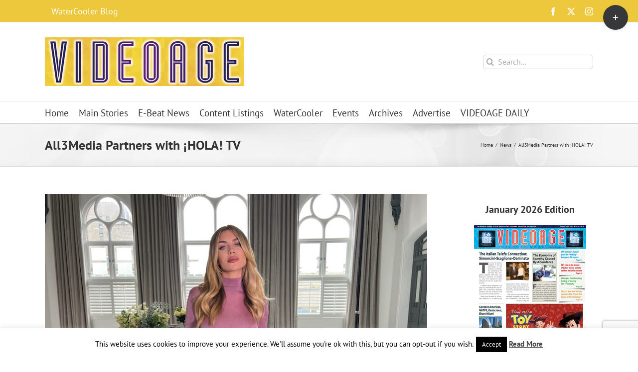

--- FILE ---
content_type: text/html; charset=utf-8
request_url: https://www.google.com/recaptcha/api2/anchor?ar=1&k=6LeHCkgsAAAAAOixVpPZhBzg0C8-MGBV-r2uPPGs&co=aHR0cHM6Ly93d3cudmlkZW9hZ2VpbnRlcm5hdGlvbmFsLm5ldDo0NDM.&hl=en&v=PoyoqOPhxBO7pBk68S4YbpHZ&size=invisible&anchor-ms=20000&execute-ms=30000&cb=tcn9yg6dmn1o
body_size: 48801
content:
<!DOCTYPE HTML><html dir="ltr" lang="en"><head><meta http-equiv="Content-Type" content="text/html; charset=UTF-8">
<meta http-equiv="X-UA-Compatible" content="IE=edge">
<title>reCAPTCHA</title>
<style type="text/css">
/* cyrillic-ext */
@font-face {
  font-family: 'Roboto';
  font-style: normal;
  font-weight: 400;
  font-stretch: 100%;
  src: url(//fonts.gstatic.com/s/roboto/v48/KFO7CnqEu92Fr1ME7kSn66aGLdTylUAMa3GUBHMdazTgWw.woff2) format('woff2');
  unicode-range: U+0460-052F, U+1C80-1C8A, U+20B4, U+2DE0-2DFF, U+A640-A69F, U+FE2E-FE2F;
}
/* cyrillic */
@font-face {
  font-family: 'Roboto';
  font-style: normal;
  font-weight: 400;
  font-stretch: 100%;
  src: url(//fonts.gstatic.com/s/roboto/v48/KFO7CnqEu92Fr1ME7kSn66aGLdTylUAMa3iUBHMdazTgWw.woff2) format('woff2');
  unicode-range: U+0301, U+0400-045F, U+0490-0491, U+04B0-04B1, U+2116;
}
/* greek-ext */
@font-face {
  font-family: 'Roboto';
  font-style: normal;
  font-weight: 400;
  font-stretch: 100%;
  src: url(//fonts.gstatic.com/s/roboto/v48/KFO7CnqEu92Fr1ME7kSn66aGLdTylUAMa3CUBHMdazTgWw.woff2) format('woff2');
  unicode-range: U+1F00-1FFF;
}
/* greek */
@font-face {
  font-family: 'Roboto';
  font-style: normal;
  font-weight: 400;
  font-stretch: 100%;
  src: url(//fonts.gstatic.com/s/roboto/v48/KFO7CnqEu92Fr1ME7kSn66aGLdTylUAMa3-UBHMdazTgWw.woff2) format('woff2');
  unicode-range: U+0370-0377, U+037A-037F, U+0384-038A, U+038C, U+038E-03A1, U+03A3-03FF;
}
/* math */
@font-face {
  font-family: 'Roboto';
  font-style: normal;
  font-weight: 400;
  font-stretch: 100%;
  src: url(//fonts.gstatic.com/s/roboto/v48/KFO7CnqEu92Fr1ME7kSn66aGLdTylUAMawCUBHMdazTgWw.woff2) format('woff2');
  unicode-range: U+0302-0303, U+0305, U+0307-0308, U+0310, U+0312, U+0315, U+031A, U+0326-0327, U+032C, U+032F-0330, U+0332-0333, U+0338, U+033A, U+0346, U+034D, U+0391-03A1, U+03A3-03A9, U+03B1-03C9, U+03D1, U+03D5-03D6, U+03F0-03F1, U+03F4-03F5, U+2016-2017, U+2034-2038, U+203C, U+2040, U+2043, U+2047, U+2050, U+2057, U+205F, U+2070-2071, U+2074-208E, U+2090-209C, U+20D0-20DC, U+20E1, U+20E5-20EF, U+2100-2112, U+2114-2115, U+2117-2121, U+2123-214F, U+2190, U+2192, U+2194-21AE, U+21B0-21E5, U+21F1-21F2, U+21F4-2211, U+2213-2214, U+2216-22FF, U+2308-230B, U+2310, U+2319, U+231C-2321, U+2336-237A, U+237C, U+2395, U+239B-23B7, U+23D0, U+23DC-23E1, U+2474-2475, U+25AF, U+25B3, U+25B7, U+25BD, U+25C1, U+25CA, U+25CC, U+25FB, U+266D-266F, U+27C0-27FF, U+2900-2AFF, U+2B0E-2B11, U+2B30-2B4C, U+2BFE, U+3030, U+FF5B, U+FF5D, U+1D400-1D7FF, U+1EE00-1EEFF;
}
/* symbols */
@font-face {
  font-family: 'Roboto';
  font-style: normal;
  font-weight: 400;
  font-stretch: 100%;
  src: url(//fonts.gstatic.com/s/roboto/v48/KFO7CnqEu92Fr1ME7kSn66aGLdTylUAMaxKUBHMdazTgWw.woff2) format('woff2');
  unicode-range: U+0001-000C, U+000E-001F, U+007F-009F, U+20DD-20E0, U+20E2-20E4, U+2150-218F, U+2190, U+2192, U+2194-2199, U+21AF, U+21E6-21F0, U+21F3, U+2218-2219, U+2299, U+22C4-22C6, U+2300-243F, U+2440-244A, U+2460-24FF, U+25A0-27BF, U+2800-28FF, U+2921-2922, U+2981, U+29BF, U+29EB, U+2B00-2BFF, U+4DC0-4DFF, U+FFF9-FFFB, U+10140-1018E, U+10190-1019C, U+101A0, U+101D0-101FD, U+102E0-102FB, U+10E60-10E7E, U+1D2C0-1D2D3, U+1D2E0-1D37F, U+1F000-1F0FF, U+1F100-1F1AD, U+1F1E6-1F1FF, U+1F30D-1F30F, U+1F315, U+1F31C, U+1F31E, U+1F320-1F32C, U+1F336, U+1F378, U+1F37D, U+1F382, U+1F393-1F39F, U+1F3A7-1F3A8, U+1F3AC-1F3AF, U+1F3C2, U+1F3C4-1F3C6, U+1F3CA-1F3CE, U+1F3D4-1F3E0, U+1F3ED, U+1F3F1-1F3F3, U+1F3F5-1F3F7, U+1F408, U+1F415, U+1F41F, U+1F426, U+1F43F, U+1F441-1F442, U+1F444, U+1F446-1F449, U+1F44C-1F44E, U+1F453, U+1F46A, U+1F47D, U+1F4A3, U+1F4B0, U+1F4B3, U+1F4B9, U+1F4BB, U+1F4BF, U+1F4C8-1F4CB, U+1F4D6, U+1F4DA, U+1F4DF, U+1F4E3-1F4E6, U+1F4EA-1F4ED, U+1F4F7, U+1F4F9-1F4FB, U+1F4FD-1F4FE, U+1F503, U+1F507-1F50B, U+1F50D, U+1F512-1F513, U+1F53E-1F54A, U+1F54F-1F5FA, U+1F610, U+1F650-1F67F, U+1F687, U+1F68D, U+1F691, U+1F694, U+1F698, U+1F6AD, U+1F6B2, U+1F6B9-1F6BA, U+1F6BC, U+1F6C6-1F6CF, U+1F6D3-1F6D7, U+1F6E0-1F6EA, U+1F6F0-1F6F3, U+1F6F7-1F6FC, U+1F700-1F7FF, U+1F800-1F80B, U+1F810-1F847, U+1F850-1F859, U+1F860-1F887, U+1F890-1F8AD, U+1F8B0-1F8BB, U+1F8C0-1F8C1, U+1F900-1F90B, U+1F93B, U+1F946, U+1F984, U+1F996, U+1F9E9, U+1FA00-1FA6F, U+1FA70-1FA7C, U+1FA80-1FA89, U+1FA8F-1FAC6, U+1FACE-1FADC, U+1FADF-1FAE9, U+1FAF0-1FAF8, U+1FB00-1FBFF;
}
/* vietnamese */
@font-face {
  font-family: 'Roboto';
  font-style: normal;
  font-weight: 400;
  font-stretch: 100%;
  src: url(//fonts.gstatic.com/s/roboto/v48/KFO7CnqEu92Fr1ME7kSn66aGLdTylUAMa3OUBHMdazTgWw.woff2) format('woff2');
  unicode-range: U+0102-0103, U+0110-0111, U+0128-0129, U+0168-0169, U+01A0-01A1, U+01AF-01B0, U+0300-0301, U+0303-0304, U+0308-0309, U+0323, U+0329, U+1EA0-1EF9, U+20AB;
}
/* latin-ext */
@font-face {
  font-family: 'Roboto';
  font-style: normal;
  font-weight: 400;
  font-stretch: 100%;
  src: url(//fonts.gstatic.com/s/roboto/v48/KFO7CnqEu92Fr1ME7kSn66aGLdTylUAMa3KUBHMdazTgWw.woff2) format('woff2');
  unicode-range: U+0100-02BA, U+02BD-02C5, U+02C7-02CC, U+02CE-02D7, U+02DD-02FF, U+0304, U+0308, U+0329, U+1D00-1DBF, U+1E00-1E9F, U+1EF2-1EFF, U+2020, U+20A0-20AB, U+20AD-20C0, U+2113, U+2C60-2C7F, U+A720-A7FF;
}
/* latin */
@font-face {
  font-family: 'Roboto';
  font-style: normal;
  font-weight: 400;
  font-stretch: 100%;
  src: url(//fonts.gstatic.com/s/roboto/v48/KFO7CnqEu92Fr1ME7kSn66aGLdTylUAMa3yUBHMdazQ.woff2) format('woff2');
  unicode-range: U+0000-00FF, U+0131, U+0152-0153, U+02BB-02BC, U+02C6, U+02DA, U+02DC, U+0304, U+0308, U+0329, U+2000-206F, U+20AC, U+2122, U+2191, U+2193, U+2212, U+2215, U+FEFF, U+FFFD;
}
/* cyrillic-ext */
@font-face {
  font-family: 'Roboto';
  font-style: normal;
  font-weight: 500;
  font-stretch: 100%;
  src: url(//fonts.gstatic.com/s/roboto/v48/KFO7CnqEu92Fr1ME7kSn66aGLdTylUAMa3GUBHMdazTgWw.woff2) format('woff2');
  unicode-range: U+0460-052F, U+1C80-1C8A, U+20B4, U+2DE0-2DFF, U+A640-A69F, U+FE2E-FE2F;
}
/* cyrillic */
@font-face {
  font-family: 'Roboto';
  font-style: normal;
  font-weight: 500;
  font-stretch: 100%;
  src: url(//fonts.gstatic.com/s/roboto/v48/KFO7CnqEu92Fr1ME7kSn66aGLdTylUAMa3iUBHMdazTgWw.woff2) format('woff2');
  unicode-range: U+0301, U+0400-045F, U+0490-0491, U+04B0-04B1, U+2116;
}
/* greek-ext */
@font-face {
  font-family: 'Roboto';
  font-style: normal;
  font-weight: 500;
  font-stretch: 100%;
  src: url(//fonts.gstatic.com/s/roboto/v48/KFO7CnqEu92Fr1ME7kSn66aGLdTylUAMa3CUBHMdazTgWw.woff2) format('woff2');
  unicode-range: U+1F00-1FFF;
}
/* greek */
@font-face {
  font-family: 'Roboto';
  font-style: normal;
  font-weight: 500;
  font-stretch: 100%;
  src: url(//fonts.gstatic.com/s/roboto/v48/KFO7CnqEu92Fr1ME7kSn66aGLdTylUAMa3-UBHMdazTgWw.woff2) format('woff2');
  unicode-range: U+0370-0377, U+037A-037F, U+0384-038A, U+038C, U+038E-03A1, U+03A3-03FF;
}
/* math */
@font-face {
  font-family: 'Roboto';
  font-style: normal;
  font-weight: 500;
  font-stretch: 100%;
  src: url(//fonts.gstatic.com/s/roboto/v48/KFO7CnqEu92Fr1ME7kSn66aGLdTylUAMawCUBHMdazTgWw.woff2) format('woff2');
  unicode-range: U+0302-0303, U+0305, U+0307-0308, U+0310, U+0312, U+0315, U+031A, U+0326-0327, U+032C, U+032F-0330, U+0332-0333, U+0338, U+033A, U+0346, U+034D, U+0391-03A1, U+03A3-03A9, U+03B1-03C9, U+03D1, U+03D5-03D6, U+03F0-03F1, U+03F4-03F5, U+2016-2017, U+2034-2038, U+203C, U+2040, U+2043, U+2047, U+2050, U+2057, U+205F, U+2070-2071, U+2074-208E, U+2090-209C, U+20D0-20DC, U+20E1, U+20E5-20EF, U+2100-2112, U+2114-2115, U+2117-2121, U+2123-214F, U+2190, U+2192, U+2194-21AE, U+21B0-21E5, U+21F1-21F2, U+21F4-2211, U+2213-2214, U+2216-22FF, U+2308-230B, U+2310, U+2319, U+231C-2321, U+2336-237A, U+237C, U+2395, U+239B-23B7, U+23D0, U+23DC-23E1, U+2474-2475, U+25AF, U+25B3, U+25B7, U+25BD, U+25C1, U+25CA, U+25CC, U+25FB, U+266D-266F, U+27C0-27FF, U+2900-2AFF, U+2B0E-2B11, U+2B30-2B4C, U+2BFE, U+3030, U+FF5B, U+FF5D, U+1D400-1D7FF, U+1EE00-1EEFF;
}
/* symbols */
@font-face {
  font-family: 'Roboto';
  font-style: normal;
  font-weight: 500;
  font-stretch: 100%;
  src: url(//fonts.gstatic.com/s/roboto/v48/KFO7CnqEu92Fr1ME7kSn66aGLdTylUAMaxKUBHMdazTgWw.woff2) format('woff2');
  unicode-range: U+0001-000C, U+000E-001F, U+007F-009F, U+20DD-20E0, U+20E2-20E4, U+2150-218F, U+2190, U+2192, U+2194-2199, U+21AF, U+21E6-21F0, U+21F3, U+2218-2219, U+2299, U+22C4-22C6, U+2300-243F, U+2440-244A, U+2460-24FF, U+25A0-27BF, U+2800-28FF, U+2921-2922, U+2981, U+29BF, U+29EB, U+2B00-2BFF, U+4DC0-4DFF, U+FFF9-FFFB, U+10140-1018E, U+10190-1019C, U+101A0, U+101D0-101FD, U+102E0-102FB, U+10E60-10E7E, U+1D2C0-1D2D3, U+1D2E0-1D37F, U+1F000-1F0FF, U+1F100-1F1AD, U+1F1E6-1F1FF, U+1F30D-1F30F, U+1F315, U+1F31C, U+1F31E, U+1F320-1F32C, U+1F336, U+1F378, U+1F37D, U+1F382, U+1F393-1F39F, U+1F3A7-1F3A8, U+1F3AC-1F3AF, U+1F3C2, U+1F3C4-1F3C6, U+1F3CA-1F3CE, U+1F3D4-1F3E0, U+1F3ED, U+1F3F1-1F3F3, U+1F3F5-1F3F7, U+1F408, U+1F415, U+1F41F, U+1F426, U+1F43F, U+1F441-1F442, U+1F444, U+1F446-1F449, U+1F44C-1F44E, U+1F453, U+1F46A, U+1F47D, U+1F4A3, U+1F4B0, U+1F4B3, U+1F4B9, U+1F4BB, U+1F4BF, U+1F4C8-1F4CB, U+1F4D6, U+1F4DA, U+1F4DF, U+1F4E3-1F4E6, U+1F4EA-1F4ED, U+1F4F7, U+1F4F9-1F4FB, U+1F4FD-1F4FE, U+1F503, U+1F507-1F50B, U+1F50D, U+1F512-1F513, U+1F53E-1F54A, U+1F54F-1F5FA, U+1F610, U+1F650-1F67F, U+1F687, U+1F68D, U+1F691, U+1F694, U+1F698, U+1F6AD, U+1F6B2, U+1F6B9-1F6BA, U+1F6BC, U+1F6C6-1F6CF, U+1F6D3-1F6D7, U+1F6E0-1F6EA, U+1F6F0-1F6F3, U+1F6F7-1F6FC, U+1F700-1F7FF, U+1F800-1F80B, U+1F810-1F847, U+1F850-1F859, U+1F860-1F887, U+1F890-1F8AD, U+1F8B0-1F8BB, U+1F8C0-1F8C1, U+1F900-1F90B, U+1F93B, U+1F946, U+1F984, U+1F996, U+1F9E9, U+1FA00-1FA6F, U+1FA70-1FA7C, U+1FA80-1FA89, U+1FA8F-1FAC6, U+1FACE-1FADC, U+1FADF-1FAE9, U+1FAF0-1FAF8, U+1FB00-1FBFF;
}
/* vietnamese */
@font-face {
  font-family: 'Roboto';
  font-style: normal;
  font-weight: 500;
  font-stretch: 100%;
  src: url(//fonts.gstatic.com/s/roboto/v48/KFO7CnqEu92Fr1ME7kSn66aGLdTylUAMa3OUBHMdazTgWw.woff2) format('woff2');
  unicode-range: U+0102-0103, U+0110-0111, U+0128-0129, U+0168-0169, U+01A0-01A1, U+01AF-01B0, U+0300-0301, U+0303-0304, U+0308-0309, U+0323, U+0329, U+1EA0-1EF9, U+20AB;
}
/* latin-ext */
@font-face {
  font-family: 'Roboto';
  font-style: normal;
  font-weight: 500;
  font-stretch: 100%;
  src: url(//fonts.gstatic.com/s/roboto/v48/KFO7CnqEu92Fr1ME7kSn66aGLdTylUAMa3KUBHMdazTgWw.woff2) format('woff2');
  unicode-range: U+0100-02BA, U+02BD-02C5, U+02C7-02CC, U+02CE-02D7, U+02DD-02FF, U+0304, U+0308, U+0329, U+1D00-1DBF, U+1E00-1E9F, U+1EF2-1EFF, U+2020, U+20A0-20AB, U+20AD-20C0, U+2113, U+2C60-2C7F, U+A720-A7FF;
}
/* latin */
@font-face {
  font-family: 'Roboto';
  font-style: normal;
  font-weight: 500;
  font-stretch: 100%;
  src: url(//fonts.gstatic.com/s/roboto/v48/KFO7CnqEu92Fr1ME7kSn66aGLdTylUAMa3yUBHMdazQ.woff2) format('woff2');
  unicode-range: U+0000-00FF, U+0131, U+0152-0153, U+02BB-02BC, U+02C6, U+02DA, U+02DC, U+0304, U+0308, U+0329, U+2000-206F, U+20AC, U+2122, U+2191, U+2193, U+2212, U+2215, U+FEFF, U+FFFD;
}
/* cyrillic-ext */
@font-face {
  font-family: 'Roboto';
  font-style: normal;
  font-weight: 900;
  font-stretch: 100%;
  src: url(//fonts.gstatic.com/s/roboto/v48/KFO7CnqEu92Fr1ME7kSn66aGLdTylUAMa3GUBHMdazTgWw.woff2) format('woff2');
  unicode-range: U+0460-052F, U+1C80-1C8A, U+20B4, U+2DE0-2DFF, U+A640-A69F, U+FE2E-FE2F;
}
/* cyrillic */
@font-face {
  font-family: 'Roboto';
  font-style: normal;
  font-weight: 900;
  font-stretch: 100%;
  src: url(//fonts.gstatic.com/s/roboto/v48/KFO7CnqEu92Fr1ME7kSn66aGLdTylUAMa3iUBHMdazTgWw.woff2) format('woff2');
  unicode-range: U+0301, U+0400-045F, U+0490-0491, U+04B0-04B1, U+2116;
}
/* greek-ext */
@font-face {
  font-family: 'Roboto';
  font-style: normal;
  font-weight: 900;
  font-stretch: 100%;
  src: url(//fonts.gstatic.com/s/roboto/v48/KFO7CnqEu92Fr1ME7kSn66aGLdTylUAMa3CUBHMdazTgWw.woff2) format('woff2');
  unicode-range: U+1F00-1FFF;
}
/* greek */
@font-face {
  font-family: 'Roboto';
  font-style: normal;
  font-weight: 900;
  font-stretch: 100%;
  src: url(//fonts.gstatic.com/s/roboto/v48/KFO7CnqEu92Fr1ME7kSn66aGLdTylUAMa3-UBHMdazTgWw.woff2) format('woff2');
  unicode-range: U+0370-0377, U+037A-037F, U+0384-038A, U+038C, U+038E-03A1, U+03A3-03FF;
}
/* math */
@font-face {
  font-family: 'Roboto';
  font-style: normal;
  font-weight: 900;
  font-stretch: 100%;
  src: url(//fonts.gstatic.com/s/roboto/v48/KFO7CnqEu92Fr1ME7kSn66aGLdTylUAMawCUBHMdazTgWw.woff2) format('woff2');
  unicode-range: U+0302-0303, U+0305, U+0307-0308, U+0310, U+0312, U+0315, U+031A, U+0326-0327, U+032C, U+032F-0330, U+0332-0333, U+0338, U+033A, U+0346, U+034D, U+0391-03A1, U+03A3-03A9, U+03B1-03C9, U+03D1, U+03D5-03D6, U+03F0-03F1, U+03F4-03F5, U+2016-2017, U+2034-2038, U+203C, U+2040, U+2043, U+2047, U+2050, U+2057, U+205F, U+2070-2071, U+2074-208E, U+2090-209C, U+20D0-20DC, U+20E1, U+20E5-20EF, U+2100-2112, U+2114-2115, U+2117-2121, U+2123-214F, U+2190, U+2192, U+2194-21AE, U+21B0-21E5, U+21F1-21F2, U+21F4-2211, U+2213-2214, U+2216-22FF, U+2308-230B, U+2310, U+2319, U+231C-2321, U+2336-237A, U+237C, U+2395, U+239B-23B7, U+23D0, U+23DC-23E1, U+2474-2475, U+25AF, U+25B3, U+25B7, U+25BD, U+25C1, U+25CA, U+25CC, U+25FB, U+266D-266F, U+27C0-27FF, U+2900-2AFF, U+2B0E-2B11, U+2B30-2B4C, U+2BFE, U+3030, U+FF5B, U+FF5D, U+1D400-1D7FF, U+1EE00-1EEFF;
}
/* symbols */
@font-face {
  font-family: 'Roboto';
  font-style: normal;
  font-weight: 900;
  font-stretch: 100%;
  src: url(//fonts.gstatic.com/s/roboto/v48/KFO7CnqEu92Fr1ME7kSn66aGLdTylUAMaxKUBHMdazTgWw.woff2) format('woff2');
  unicode-range: U+0001-000C, U+000E-001F, U+007F-009F, U+20DD-20E0, U+20E2-20E4, U+2150-218F, U+2190, U+2192, U+2194-2199, U+21AF, U+21E6-21F0, U+21F3, U+2218-2219, U+2299, U+22C4-22C6, U+2300-243F, U+2440-244A, U+2460-24FF, U+25A0-27BF, U+2800-28FF, U+2921-2922, U+2981, U+29BF, U+29EB, U+2B00-2BFF, U+4DC0-4DFF, U+FFF9-FFFB, U+10140-1018E, U+10190-1019C, U+101A0, U+101D0-101FD, U+102E0-102FB, U+10E60-10E7E, U+1D2C0-1D2D3, U+1D2E0-1D37F, U+1F000-1F0FF, U+1F100-1F1AD, U+1F1E6-1F1FF, U+1F30D-1F30F, U+1F315, U+1F31C, U+1F31E, U+1F320-1F32C, U+1F336, U+1F378, U+1F37D, U+1F382, U+1F393-1F39F, U+1F3A7-1F3A8, U+1F3AC-1F3AF, U+1F3C2, U+1F3C4-1F3C6, U+1F3CA-1F3CE, U+1F3D4-1F3E0, U+1F3ED, U+1F3F1-1F3F3, U+1F3F5-1F3F7, U+1F408, U+1F415, U+1F41F, U+1F426, U+1F43F, U+1F441-1F442, U+1F444, U+1F446-1F449, U+1F44C-1F44E, U+1F453, U+1F46A, U+1F47D, U+1F4A3, U+1F4B0, U+1F4B3, U+1F4B9, U+1F4BB, U+1F4BF, U+1F4C8-1F4CB, U+1F4D6, U+1F4DA, U+1F4DF, U+1F4E3-1F4E6, U+1F4EA-1F4ED, U+1F4F7, U+1F4F9-1F4FB, U+1F4FD-1F4FE, U+1F503, U+1F507-1F50B, U+1F50D, U+1F512-1F513, U+1F53E-1F54A, U+1F54F-1F5FA, U+1F610, U+1F650-1F67F, U+1F687, U+1F68D, U+1F691, U+1F694, U+1F698, U+1F6AD, U+1F6B2, U+1F6B9-1F6BA, U+1F6BC, U+1F6C6-1F6CF, U+1F6D3-1F6D7, U+1F6E0-1F6EA, U+1F6F0-1F6F3, U+1F6F7-1F6FC, U+1F700-1F7FF, U+1F800-1F80B, U+1F810-1F847, U+1F850-1F859, U+1F860-1F887, U+1F890-1F8AD, U+1F8B0-1F8BB, U+1F8C0-1F8C1, U+1F900-1F90B, U+1F93B, U+1F946, U+1F984, U+1F996, U+1F9E9, U+1FA00-1FA6F, U+1FA70-1FA7C, U+1FA80-1FA89, U+1FA8F-1FAC6, U+1FACE-1FADC, U+1FADF-1FAE9, U+1FAF0-1FAF8, U+1FB00-1FBFF;
}
/* vietnamese */
@font-face {
  font-family: 'Roboto';
  font-style: normal;
  font-weight: 900;
  font-stretch: 100%;
  src: url(//fonts.gstatic.com/s/roboto/v48/KFO7CnqEu92Fr1ME7kSn66aGLdTylUAMa3OUBHMdazTgWw.woff2) format('woff2');
  unicode-range: U+0102-0103, U+0110-0111, U+0128-0129, U+0168-0169, U+01A0-01A1, U+01AF-01B0, U+0300-0301, U+0303-0304, U+0308-0309, U+0323, U+0329, U+1EA0-1EF9, U+20AB;
}
/* latin-ext */
@font-face {
  font-family: 'Roboto';
  font-style: normal;
  font-weight: 900;
  font-stretch: 100%;
  src: url(//fonts.gstatic.com/s/roboto/v48/KFO7CnqEu92Fr1ME7kSn66aGLdTylUAMa3KUBHMdazTgWw.woff2) format('woff2');
  unicode-range: U+0100-02BA, U+02BD-02C5, U+02C7-02CC, U+02CE-02D7, U+02DD-02FF, U+0304, U+0308, U+0329, U+1D00-1DBF, U+1E00-1E9F, U+1EF2-1EFF, U+2020, U+20A0-20AB, U+20AD-20C0, U+2113, U+2C60-2C7F, U+A720-A7FF;
}
/* latin */
@font-face {
  font-family: 'Roboto';
  font-style: normal;
  font-weight: 900;
  font-stretch: 100%;
  src: url(//fonts.gstatic.com/s/roboto/v48/KFO7CnqEu92Fr1ME7kSn66aGLdTylUAMa3yUBHMdazQ.woff2) format('woff2');
  unicode-range: U+0000-00FF, U+0131, U+0152-0153, U+02BB-02BC, U+02C6, U+02DA, U+02DC, U+0304, U+0308, U+0329, U+2000-206F, U+20AC, U+2122, U+2191, U+2193, U+2212, U+2215, U+FEFF, U+FFFD;
}

</style>
<link rel="stylesheet" type="text/css" href="https://www.gstatic.com/recaptcha/releases/PoyoqOPhxBO7pBk68S4YbpHZ/styles__ltr.css">
<script nonce="_sTD_77dZQgEY2k-36yyBw" type="text/javascript">window['__recaptcha_api'] = 'https://www.google.com/recaptcha/api2/';</script>
<script type="text/javascript" src="https://www.gstatic.com/recaptcha/releases/PoyoqOPhxBO7pBk68S4YbpHZ/recaptcha__en.js" nonce="_sTD_77dZQgEY2k-36yyBw">
      
    </script></head>
<body><div id="rc-anchor-alert" class="rc-anchor-alert"></div>
<input type="hidden" id="recaptcha-token" value="[base64]">
<script type="text/javascript" nonce="_sTD_77dZQgEY2k-36yyBw">
      recaptcha.anchor.Main.init("[\x22ainput\x22,[\x22bgdata\x22,\x22\x22,\[base64]/[base64]/[base64]/[base64]/[base64]/[base64]/[base64]/[base64]/[base64]/[base64]\\u003d\x22,\[base64]\x22,\x22wq3Cg8KHH29cehnCscKlwrZTw4zCnsOYdMOwbMK0w4TCrBBZO2fDvTgawp0bw4LDnsOXYipxwoPCnVdhw6rCr8O+H8OUc8KbVCFjw67DgwrCg0fCsnNaR8K6w41GZyEZwo9MbiDCihMaUMKPwrLCvyd5w5PCkB/Cr8OZwrjDiyfDo8KnNsKbw6vCsxbDjMOKwpzCnlLCoS97wqohwpcZBEvCs8Ocw6PDpMOjY8OcACHCq8O8eTQNw5oeTj3Dqx/CkW0DDMOqUGDDslLCmMKawo3ClsKkd3YzwrjDocK8wowfw6Atw7nDjBbCpsKsw4Fdw5Vtw4p6woZ+BMKPCUTDhcOswrLDtsOJAMKdw7DDkn8SfMOdSW/Dr0ZmR8KJGMOnw6ZUZ0hLwocNwr7Cj8OqfX/DrMKSEMOWHMOIw6LCkzJ/aMKlwqpiGnPCtDfCrjDDrcKVwopUGm7Ch8KwwqzDvixPYsOSw4vDgMKFSF3DscORwr4bCnF1w5ssw7HDicOtGcOWw5zCuMKTw4MWw75FwqUAw6nDvcK3RcOEVkTCm8KLRFQtE1rCoChWbTnCpMKoWMOpwqw3w7trw5x+w53CtcKdwpNOw6/[base64]/SMKfwq1CIhI2YR4nwpzDiMO5D8K8McOHDjzCtBjCpcOOP8KKKU1zw6XDqMO+dsOEwoQ9DsKdPWDCh8Oqw4PChWzCuyhVw57Cs8OOw78GcU1mC8K6PRnCrw/ChFUlwpPDk8Onw5nDlxjDtxVlOBVEbMKRwrsHHsOfw61mwrZNOcKiwqvDlsO/w7YPw5HCkT9PFhvCksOmw5xRdMKxw6TDlMK1w4jChho+wox4Sg4lXHovw5BqwplSw5RGNsKXAcO4w6zDqGxZKcO0w6/[base64]/CvsKhw5fDlGl2I8OXw4XCuDR1wpVNLUwHwpEiA0bDoFAfw6kBLwNLwrXCrWwFwqhpOMKZTjfDoFDCtMOVw5HDuMKnccKzw4luwrXCksK9wo9UE8KjwqDCjMKfMcKhe0PDksOvX1DCnX5XB8K7wq/DisOpYcK3R8KkwozCjRzDqT/DqRrCgwDCm8KGbB82w6dHw4PDjMOlLVvDtX/CnSN/[base64]/[base64]/DnTBww5bCsX4swqLDg8KzYMONM8KGw4HCjQJySyrCtkZ/[base64]/DigYjJMKJwo3CtULDkcK1Fg7CpD1mAXJyfcKMY0fClcOVwp5MwoYOw5t+L8KMwoDDhMOfwo/[base64]/H2N0w7slw4LCqQTDrsOVw7sie3sDwqojw5F9w4PDojrCkcKjw4oQwrkTw77DvyhwBm7DhQrCkkZbZC8wUcKEwqBIHsOcwqvDjsKqLMOGwrvCjcOJFgwKAyjDksOQw7QQZEfDmkYyOgcGHMKOPSzClsKkw68eWmVKbBbDkMOyJcKuJ8KlwqPDvcO/[base64]/DmcOjXsOvScOICMKpd2g4eTVVw6zCn8KqEG17w7TDl0DCucO8w7vDl0fCoG4ww75kw60JB8Kswp7DmVAPwqTCh2HCusKiG8OywqUDR8OqTDRLV8KCw55lw6jDnzPDvcKSw5XDn8KZw7cFw6XDgQvDgMKUDcO2w4HCt8KKw4fCtW3CkgBUTVPDqiMww4BLw6fCmx/CjcKdw7bDomYYMcOfwonDg8K6I8KkwoUBw5PCqMO+w6jDt8OywpHDnMO4FSAjRhwAw4dQMsO5MsK/BlcHQGJZwpjDk8KNwr9lwrPCqypWwotFw77CsiLDlQdAwrDCmhfCnMKgBw5HIkfCucKrbsORwpIXTsKjwqDCsT/[base64]/DpcK1Kiobwo/CsyTDksKywpoVaAjDhsO2ED3CscOmAEIicsOrR8O8w65RfFPDrsOPw7rDkADClcOfYsKtQcKnfcOefAgtEcKBw7DDsE93wowXGwrDghXDqgPDuMO0FzlCw4LDlsKdwonCoMOgwqA/[base64]/CiMKNw6xZw7ItEMKAwrcrI0MHFAPCvEoswrDCpMOCwoDDmj0Cw6ZhXkvCn8KndQRWwpfCjsOdXDp+bVLDqcKWw7YQw4fDjMKiMkMTwrVEcsOJC8KKXFTCtDM3w48Bw67DgcKnZMKdExk6w4/Cgl90w4fDuMOywr/CmkcOOlDCt8Kuw5FAL3ZPJ8K5FR1Iw6JawqocdUDDisO9J8O5woZ/[base64]/DqsKxwqTCh8KhVxgcwpfCtHLDulgTwqXCp8KlwpkREcKZw5VxKMKOwqsaFcKLwqbDtMKrdsOnO8KYw4jChkLDmMKTw692OsO6HMKKVMO0w5nCo8O3F8OMZ1PCvGd/w6JiwqHDhMOzFsK7LsOJPcKJCXE/Bi/CnR7ClMK7XTNAw68Cw5nDjW5MDhPCrDVSZMKBAcOhw5nDjMOjwrjChi7Cr1jDul8tw4fChQ/[base64]/CljhIw7bDsgvDvcK0w47CgSJmIHgjwo7Dm1jCmcO0w7JLw51Dw7zDisKvwpM9ZgHCmcK+w5EUwpptwpTDrcKZw5nDpmRJbR53w7JbHW8/Xh3Cu8KwwqgrfWlQThMhwrjCt2/DqWLDgy/CpyDDj8K0QzY4w67DpAF/w4bClcOCL2/Di8OPVsKiwo9qdMKhw49XcjTDtm/Cl1rDsUZFwpFhw6U5ccK1w6JVwr5RLAd2w5XCrDvDoAA1w75BXijCh8KzRzAhwpkyScOybsK5wpjDkcK9Y0J+wrU9wr5iI8OWw5U/CMKMw5wAYsOew45Me8OSw58HHcKwVMORPsKoSMKOZ8KoYjbCssOjwrwWwq/CvmDCkyfCt8O/wqoTXAokA1jDgMO5w4TDml/[base64]/EwHCsMKlwpxzw5NZwqoYMcKJIcK0wqbDpg7CmSAuw7FZOyXDpMKswoVqbkhZAsKJw4VSacKEV2FGwqM+wodFWH/CqsKfw5LClcO7Nh9Cw5/[base64]/[base64]/w5Fzwr13wqkpXSbCriXDmMOgSsKOBcKNN2MXwrPCrio6w5/Du1zCmMOvd8OXWAHCsMO/[base64]/CqcOWCUEnSsOKw7psVFlnMCHCp8OPQB4GMWHCrFcdwoDDtjVGwoXCvTDDuXp2w5vChMOVaDvCqsK3TcKYw5MvQsOgwrUlw4AawrbDnsKGw5AofTrDl8ODD34UwojCrTk0N8OMVCfDo1IzTmfDlsKlV3bCh8OAw6xRwoLDpMKgNMO/[base64]/w5IGDcKcw7bDv3UiUsOqQiJXwoLCssKZwrNPwrscw6IZw63Ct8KfaMOWKsORwpYpwrnCgnDCsMOfMEIuSMODFMOjcklSCGvCpMKdAcKRwr91EcKmwolYwpF5wqRiRcKKwrvCu8O2wqMePMKQUsOLbBfDi8O9wo3DhsKSwo7ConZYBcK9wr7CrWw2w4/Cv8OcDcO8w67Cu8OOTWhhw73CpwYkw73CoMKzI3cwFcOfWzvDn8O8wrjDnB18DMKUA1bDgMKiVSkNWcK8TS1DwqjChUAUwpxHdXHDicKawpHDvsOfw4TDm8O4b8Opw4fDq8KwbsO+wqLDncKmwrPCskAoBsKbwojDt8Obwpo6ARxaTMONw6/CiRxpw4Eiw7bDiHIkwqvDp2rCsMKdw5XDqcONwqfCkcObXcOOGsKnRsOyw79QwpYzwrZ0w6zCj8OOw4g2cMK3QG3Dox3CnAPDlMKewpnCqSjCg8KuexB/RyLCsR/DqMOoH8KkECDCi8O6FCstU8ORaHvCrcK3NsOAw5pAezw8w7XDtsOxwoDDvwcSw5XDg8K9DsKSecOPdT/CpU1qVyTDmEvCmAXDmB4pwrBtHcO7w5RCS8OgW8KpIsOQwr9JYhnDusKawop4I8Ocwo5owoPCuQpdw6LDohFkcX5DMS3DksOkw7tTw7rDrsODw75uw6fDlUsww4ABQsK+esOrZcKewrDCt8KGCSnCiWw/[base64]/ChcO/wqMvw7zDrmTDs3lnDhMFOjTCgMKCwpoiFMOAwpoTwoghwoQZX8KKw6vCgsOFRR5VA8Olwrpfw67CjQYSb8OPGVHCtcOga8OxO8O7wokSw6xhTcOAC8K5C8OSw7DDr8K3w6/CosOgJGfClMOWw4YFw6LDlAoAwoVIw6jDuDEtw47CvDtjwqrDi8K/DwsqNMKnw4hEFV/CsGTDvsOew6IfwovChwTDpMKBw59UfyEiw4Q1w5jDlMOqVMKEwrXCt8Kew6k8woXCm8OgwolJIsKBwrhWw6/[base64]/CnsOFbcKeRRw9w7ZlOcO5wrvDsgHCjsKvwpjCuMK3FxjDgR3Cp8KjT8OFIV0oJlgLw77Do8ORw7ElwqBjw7pow5xvPnAFAk8jwo/Cuk1gF8O3w7DCmMKLJgfDpcK/ChUUwqgaccOTwqDCksOmw4hSXEEVwrQufcOoImjDoMKlwo12w4jDsMOKWMOnKMOSNMOLDMOrwqHDn8OBwqfCnzXDpMO2EsKUwrAdXXrDtQfDksO6w7LChsOew77Dmk3CscOLwosaZMKGZ8K1c3Yaw7Nbw5xFYXYRFsO+dwLDkzvCh8OMThHCrzHDimQFNsKqwoXChMO/[base64]/[base64]/CsjJnwooYDMOSSsOGwrZjb8OSN0kDw5TCssKNbMOlwovCuT9wBsOVwrHClMOeAy7DgsOWA8Otw7bDjsOrFsKFWcKBwrTDiVFcw5cCw6bCvWdHVcKOaxlqw7zCrTLCq8OTX8OvfcK8w5nCt8OIEMKywq7DjMOyw5Jee0MNwrrCmsKuw7NFYcOCRMK2wp9eK8Oqw6JHw6/CvsOtc8ObwqrDpcKiEFDClQHDncKow57Cs8KNQVF6OMO0Q8Orwo8awrJjE2UVVxFywpjDlHDDoMKMJVHDmnfCggkcZHzDnAwXGsKQRMOqEG/ClXPDvcO3w6Fxw6VSPRvCvsK4w7wdAUrCnwLDqkRAO8Osw4PDuhVZw5rCqsOAJW00w4XCrcO9fVLCuDIEw4BHKsKHc8KGw7/Chl7DtMKOw77CpcK6w6EocMOIwovCsRcwwpjDisO1fQ3CgR5oGHnCoQPCq8OKw5Y3JB7CkjPDhsOpwoNGw5zDrHTCkDlcwo/DuRPDn8ORQnkuRzLCrQ/DmcO6wprCssK9cVTCknTDhsOgWMOgw4bCrDtPw4wxK8KGdxFxf8O8w5AFwq7DiHhTZsKXXTFXw4PDu8K5woTDqcKhwoLCo8Kow6gvLMKnwoFdwrHCtcONNk4NwprDqsKhwqHDocKSZMKUw7ESAg1+w6wdw7lYHjwjw6QoXMOQwqMMAAPDvDd/RSTCpMKHw5XDmMOaw4FAAmTCvRTClibDmcOcJBbCsA7CtcKGw61Aw63DsMKVX8K/[base64]/CvVNBEBnDpcOcDRDDglTDkRlSw78uBhfCmAkjw4rDlxg3wofCncO7w6nCpzHDnsOLw6tZwobDssOZw5c/w4JgwrvDtjPCucOoEUo9VMKnDiMLAcOIwrHCvMOdw7XCpMKew5/[base64]/CusKrYhPDkELCpMKcUMKJwr7DokpSw6DChcOUw4hZJMOQOG/CtcOjb3Mlw5zCkwsZWMOEwoUHf8K6w750wpQWw5Q8woEebMOlw4/[base64]/DncOVOcOLbRsDXcOARsOfM3HDqDHDo8KvXgnCt8OrwqzCpCkZRcK9cMOxw6pwJcO6w5LCtAs6w4HCh8OwDzPDtQrCnMKMw4XDsgfDhlcBCcKyLz3DhTrDqcKJw6E3S8K+QSNgScKJw6XCtgbDmcKmW8Ocw7nDr8OcwrZjYWzCqFrDo31Dw6x/w63DiMOkw5/DpsKVwpLDhS5IbsKMIVQGZmTDnVopwoXDoFrCrkjCjsOhwqRqw58jPMKFYsO5Q8K5w5dgfxDDtsKEw4RXAsOUAR3DsMKUwrzDuMOOeSDCvSYqb8Klw4/CtXbCjVXCghDCgsKNbMOgw788CMOgdioWHMKUw6zCqMKCw4Vwd1rDssOUw5/[base64]/LVnChg5lc0vCmFPCunYswqxCw6fCksKgw63Dsn/DmsKtwrbClsOPw4ZAFcOyAMOkOmxxKl43QsK3w6kuwoRywqgnw44Xw49Iw5wqw7nDkMOzDQFXwp1gTTvDu8K/M8KQw6vCl8KSBcO6CQXDiDHCqsKQHQDCksKUw73CqMOzTcO0WMORBMKzYRnDgcKcbTcfwqpeFcOgwrUBw4DDk8KULgp5wow2BMKDT8KzHR7DtG7DrsKJDsOfTMOXdsKEHW8cwrcKw4F6wr8GfMOzwq/CknXDmcOXwoDDj8K9w6rCtcOcw6vCssOdw7LDhxBPaXVSasKvwpASRl7CqBbDmwHCgsK3KsKgw5sCc8OxD8KNDsKLV38sDcO5FhVQDh7ChwfCpjh1AcOKw4bDj8OYw4M+EHTDjnIcwoTDhhbDnXBKwrzCnMKiNjvDn2/CsMOhNEfDkmzClcONbMOWY8Kew5HDoMK4wr8Bw7fCkcO/WQjCjg7CqEnCk31nw7jDvGBXVX4rFsOWasKvw57Cp8OaQsOAwo5EcMO3wr7DlcKxw4nDmsKew4fCrzHDnh/Ctk5SPVHDnD3DhD/CvcK/DcKCfVADD2zClMO6GF/DkcOqw5TDvMO6CTwawrXDpVPDr8K+w5JKw4YoIsOMPMO+TMKVIw/DthPCucOSFGh5w6VZw7V0wpXDiH4VWVMWM8O0w4NDSWvCqcOAW8O8N8K8w4hNw4PDgzLCiG3DlCbCmsKpIsKIL1hONAtaXMKxGMKjH8OQH0Q+w4jCtF/Dj8OOUMKpwpTCvcOLwppgTsKswq/ClgrCk8OWwoTCnwlNwpVmw6zCgsKgwq3CjU3DqUQ/woPCosKbw5oBwpvDtDhKwpLCln5pCcOvPsOPw693w60sw77Dr8OSIC0Bw7RJw5jDvj3DvFrCtlfCmXJzw55gScOBRkPDjUcsPy1QXMKBwrvChBxJw4fDpsOpw7TDp1lFGXwsw67DjmzDmx8PXAddbsKVwoMEWMOBw4jDo1gnGMOPwq/CrcKMYcO/[base64]/DucOsdmAPwovCoUfDjyLCj8OxVBwyJcK+w64OdDfDicKuw5bCp8KlcsOlwr07YBsnRi3Cu3/CucOnEMKJL1/Cskp5bsKEwp9Xw4ggwqzCnMOEw4rCsMK+JsKHex/DisKZwpHCgwY8w6o5SMKqwqVeUMOkKVfDuk7CpSMJFcKgbHzDv8K4wq7Cih3DhA7CicKFRGlhwrTCkDHChVDCiT13KMOWTcO6OB3DvsKHwq/[base64]/Ch3obw64swr0AwqrDpEHDi2DCswvDgFrDuAHCizQGWFE0wpnDpzPDkMKvKRIqKQ/DgcKARS/DhRTDhTbClcOPw4TDqMK/EGXDoj0PwoEcw7phwoJgwpJJYMKpKn5sRHDCn8Khw49Xw5ciFcOnwqFCw6TDikrCncKxWcOfw6LDm8KaKsK5w5DCksO5XMOKRsKDw5XDgsOvw4cyw4U6wpzDu38UwqrCgRTDgsKEwpB2w5HCrMOiUijCosOBUyvDu2/[base64]/CpcOGSQnDvycyXV/CqcODG8OkwrrDjxrDlE8uZsO8w5BZw5YJMG4Fwo/Do8KQYsKDS8Kpw4YqwrHDt13CkcKmJjPCpCDCrsOdwqZkLQXCgGgdwqpSw7ALDR/DqsOswqs8J1DDhMO8VSzDvh8PwrLDnmHCoV7Dnkgtw7/Dj0jDu0RyUztUw4/[base64]/CmmDDm8O/wqg/H8K9AW/Ctw/DrsORw4fDmMKtXCXClMOLLX7ChVpZB8KSwpfDvsOSw7EwAFlOaU3Cs8Oew5c4RcKgCnbDt8KDRFzCr8Kzw51fTcKhO8KDecOEAsONwqRnwqzDqwZBwoNuw6/[base64]/DgD1DGyZQwr/[base64]/[base64]/Ci8Ovw6ZwGMOXwpfDrE4WA8K3PGnCk3jCu3kUwpfChsKCdwlhw63DkirCosO9GsKOw5Y1wpoBw7AldsOkAcKAw6LDrsKePjVyw67DrsKiw5Qwe8OOw4vCkSvChsO5w7gww6HDu8KMwo/CqsK7w4HDsMKYw5FLw7TDlcO6SEgyUMK0wpvDlMOxw4spJz4/wodSWAfClS/DpMOww7TCncK2W8KJZyHDuHMHwrokw5JewqnCkRjDjcO4JRrCvljDrMKcwoLDpxTDrnPCr8O6woMYNUrCmks1wo5ow5pWw7lcCMO9DydUw5/CjsKgw6/CvQTCoi7CpmrCk2/DphFZasKVXkliNsKgwpHDgTEYwrPCpBPDoMKKKMKiD37DmcKww4fCvivDjwAFw7zCmzsjZmVowol0PMO9RcK5w4XCuk7Co2rCr8KPc8OhHiphEwciwrrDi8Kzw4DCiG9lZSDDuxZ/DMOtMDExYF3Dp37DkGQuwrM/wpBwPMKbwoBHw7MYwq1AfsOoU08PRVLCp2nDsT0dZX0cdxbCuMKtw7E1wpPDgsOKw6ktwqHCpMK/IjJ+wonCkjHCgStCcMORIMKpwpnCi8K+wq3CvMOTXlXCgsOXP3bCtj9mOFgxwqQowpEEw5LDmMKiwonCtMOSwrgrfW/DqGVZwrLCjcKbKmRgw595wqB4w7zCrMOVw6LDv8ODPjxFwrZsw7gdPVfCr8O/w6k3woR5wrFncjnDo8KtfgsLIAnCmsKhD8O4wqjDhsO2SsKYw6l+ZcKjwqIKwqXCnsK1VkZawqAswoMpwpQ8w57DksODe8K5wohmWw7CoWMYw5ZPfQUcwrAuw77DiMK9wrvDjsODw58IwoZtSFzDpcKVwqTDuHrCqsO6bcKOw4DCgMKoVsOJH8OrVgjDtMK/UFHDtMKuHMOoTWvCr8OhN8OMw4lNd8Kow5HCklkpwp87Zgg8wp/Dj2LDlMOkw6nDh8KUF1tMw7jDsMOvw4fCuF3CmAVew7FdacOhRMO+wqLCvcKhwrjCpnXCtMK9ccKTAMOTwo7Cg31+S2x5ccOVdsOCIcK+wr7CusO/[base64]/wp/CriVXUA3ClWV5MsKKP8KGw6LCvAPCum3Chi8gVMKYwpJ2BiXCqcOQwp/CiQTCvMO8w63DnWVdDiDDmDbDusKHwoFuwovCjTVsw6LDmm0Pw77DqXIgG8KcTcKKIMK4wq4Iw7/CpcOdb0vDo0jCjhLCs3PCrlvDtD7DphLDtsKPDcK8HcKaGsKiB3PCvURqwpDCtGsuHmMRPQPDllDDth7CssKhFEFzw6RtwrVYw5/DhsOwUno7w5DCjsK5wqXDgsK1wrbDkMO5ZEXCqz4TEMKqwpTDs2QMwrFDTlbCqCRYw7/CkMKGVTrCpcKjO8Oow5TDrh8rPcOawpzDuTBbEMOIw41ew5Fjw6/[base64]/CkMKzwowOYMK/JC3ChsOyGMK7VcKswqVDw6zDvHBkwobDoWwhw6fDii5nbhDCi1DCk8Ofw7/DrcOtw74dInBmwrLCkcKXVMOIw6gAwofDrcO2w5vDgsOwMMOwwrHDiV8dwoZbVStlwrwnRMOVWAt+w7MvwobDrmQ/w5rCnMKGAwkCQwfDsAXCm8OKwofCq8Kbw6UWPXIRwr7DkCLDnMKqUUghw57CsMKEwqA6G1BLw6rDj33DnsKYwrUeHcKuZMK9w6PDt17DksKcwqJ0w5NiI8OSw7dPVsOIw6LDrMK9wq/CvxnDkMK6wrsXw7Fww5oyScO5w6spwqrCnB4lMWrDmsKDw5McZmYEw5/DmU/CgsKHw7R3w6bCryXChwpcTlrChnzDiD8LEHnCjyrCusOEw5zCocKQw6MPdcOBWcOiw4TDlCfClwvDnhLDjgLDr1fCu8O/[base64]/[base64]/w7wKw7IWwr7DrcKIfHjDkQ50YA3CtXzClzQ1QgEkwo8qw6bDjsOSwp8sV8K6MW1mesOiFsKxWMKKwp97wot1Q8OeRGVIwprDk8OhwrfDuixYRD7CkwRlecObZG/DjGnDtyLDu8OvXcOpwozChcKRYcK8bFTCm8KVwp97w6xLRMOzwrrCu2bDqMKjMwkIwqNCwrjCqyDCrXrCgy1cwrYVHUzCkMOrwpfCt8KIacOrw6XDpTTDuBRLTzzDuj0sY2l+wr/Cu8KHGcO+w7Rfw6/CpF/Dt8OZGB3DqMKVwrTCr24Rw7p7w7fCsk3DhsOgwqwnwp5xLSLDsDjDicKew6s+w4LDh8KHwrvCgMKGCQAwwpvDhxt0J2rCo8KWP8OTFMKUwpRZbcK7IsKewoELKFN/ByB/wprDjCHCtXwhV8O/b2fClcKJP0jDtMK2LcOew6x4Bh/[base64]/[base64]/DhVxEw6/DkMKdG8OnWcKcb3ozw5kDwrHDpsOOwpVTCcOowr4CU8O7w70iwpYAADkUw4DCrsOLw67CssO/L8O+wpM5wojDpMOWwpk9woJfworDslcdQTPDosK8WcKLw6tDcMOTdMKpTjvDhsKuEVYnwp/CnsK0OsKGT2HCnDPCtcKPEsKxPcOLVsO1wo8Gw7XCkExzw7AJd8O0w4HDpcKsdwocw53ChMOjV8KaWGgCwrR3X8OBwpEoIMKuA8OIwrhNw53CpGU9BsK1OcKUDUTDkMOKZsOVw6XCqgURNGllA0EwJQ0xw5TDrBdlLMOnw6jDicOEw6/DrcORQ8OAw4XDtMOKw7jDjwwkXcK9cBrDqcKIw49Kw4zDssOtesKoRAfDkSHCgm1Fw4/CosKxw5hVH0EqYcODG3TCmcOkwrzCvFh4esOEYB/[base64]/DhcOuVkwXS8KYwpDCl1DCkyTDiRbCocK3YiJuHR4wXlYZwqELw4IIwqzDnsK2w5Rww7LDsx/CgHXDtWswDcOlTwcOFMOTIsK/[base64]/CgcK7wq/[base64]/[base64]/DiMONwpbDmDTCpcO2wppTwpjDv2/[base64]/Cr0p/UMO7dCgsfAHDkHPDvcKaSyhxw67Cv1hEwp07IBPDmn9hw4jDlV3DrXQzOR1cw5zDpGRUdsKuwrovwpXDpgEGw6PChRYua8ONbcKCGcOvAcO4akXDjDFqw7/[base64]/[base64]/[base64]/CsDgTw6JYwr3ClcOxEmwtw50ZVsKPwqfDkMOEw4/Dl8KCw4fDtcOLXcOowqs2w4TDt1HDhMKbZcKIZcOrFC7Dg1ELw5UIdMOewoHDi09BwosyRsKZHxDCpMOtw4hDw7LDn0g9wr/DpXh9w4PDnzMFwoFgw7RuP03Ci8OjOcOnw4EgwrHDq8Kpw7TCnmDCmcKKb8OFw4DDusKDHMOWw6zCqmXDoMOyDFTDvn5bYsO2wpvCoMK5ABNnwrlbwqgvR3EiQsOtw4HDo8KCwrTCk1TCk8KHw7VNOGnCocK5f8KhwoPCtycxwr/CiMO3wrYGCsO1wp1Yc8KdZwbCqcO5fjXDgVTCjzfDkyzDjMOkw4oewoDDrlFvGDZ1w5jDuWbCiT1qPUU+DMOHUcKqZ3vDjcObOjMbeyfDt0DDksKvw68rwpHDoMKCwrUHwqcWw6XCkiDDt8KCVATCsV/CrzUhw4vDi8KHw5xgWsKQw6vCo0Aww5fCosKOwqclw7bChkdlH8OjRxbDl8KsHMO7w5ggw5gRI3vDrcKuPTrCi09pwq50Z8KzwrrCuQHCksK3woZ6w4TDrjwSwqM6w73DlyLDhBjDhcKjw6LCuw/Dq8KxwqHCicOkwoAFw4PDgSFtU2lmwqdGecKDfsKbM8OOwphVbijDoV/DrArDr8Khcl7Dp8KYwp3CtC86w4/CscO2OjHCmWRmfMKTei/DhkYwP3xFJ8OPJFo0WGPClGzDgUPDl8K1w5HDj8OgeMOKP37DlcKOfxVlBMKywosqMgHCqmJeNsOhw6LChMK7OMOlw5vCtSHCp8K1w79PwpHDvzLCkMOuw4J/[base64]/CgsK0HEdEwrHDrQcDwonClU8uw67Cn8KtS8KRw4Vrw4slfcOdOQrDqsKtacOKSBTDpFVSB0JNGmHChW1kJyvDpsOPPg8Mw7Zsw6QDCQ5vOcOjwqnDuxDCucOFPS3CocK5Nm1Hwr5gwoVATcKbfMO5wrQ/woXClsOjw4UZwpBEwq0uQSLDqFfCp8KIORNKw47CtnbCoMKMwo9VAMOCw4/Cq1Urf8OeA33CrMKPecO8wqcBw5dcwpt0w6MvF8Okaz08wrhywpnCnMO5aC4aw47CmFdFIMOgw4HDlcOtw4oLEmXCosKIDMOaJ2DClQ/DuxvDrcOCNjrDnF/ClXDDv8KMwqzCqlwZKkUwfw49fsO9TMOow4XCokvDsVJPw6jCrn5gEFXDnSLDsMO5wqnClkoxZ8O9wpJLw4VhwozDoMKew6s1AcO0ZwljwpxGw6XClsK9dQwtIQI7w61Gwr8rwpjChnTCj8Kpwo5/MsK4w5TCjV/CsEjDkcK0U0vCqCFGWCvDmMKZHnUPN1jDncOBUkptFsKjwqVRMsO8wqnCrFLCjhZNw6dCYFxKwpRAUlPDliXCsTDDm8KWw4jClB5qLmLCrSMuw4TCn8OBPmRqR0XCrgpUb8KmwpfDmF/CtlDDksOfw6/DiGzCtgfCrMK1wpnDv8KEFsO7wr1TcnJbazfCu2jCundbw4rDpMOQBRE7F8OAwoTCuFjCkB9MwqrDg09QbMKBLQ7ChX3CjMOBIsOgCRzDr8OEU8K8EcKmwo/DqgE7KRvDrycZw71mw4PDh8OOWMKxPcONP8OMw5jCjMOawrJew4kQw5fDim/Clj49KUh/w5QKwoTCjhtmeFocbjxMwo89KHR/[base64]/[base64]/DhWfChGjCisKyw6jDiGx1QBUAwoPDvU52wqd8w4ILAMO3RADDmMKtWcOcwoYKbsO9wrrCk8KpXx/Cj8K+woUVw5LCu8OiCiANF8KGwqfDj8KRwpE6BHlmCjdDwrXCnMOrwr/[base64]/[base64]/CtHp9w7jDgcKzwp3CosKfw5HDiSbCuGLDlcKtfMKPwoHCusKMAcKiw47CtQZ3wo09NsKRw70lwp1KwrLCk8KTMcKWwrxGw4UdRnbDpsO/wqTCjRQIwrXChMK9EMOTw5MYwrrDlG/DtcKPw5zCvcKAFzfDoh3Du8OHw4krwq7DtMKBwqFNw541LEbDpUbCimTCv8OUMcKew7IxKxXDqcOYwoFIIQzCkcKNw6TDkHvCmsOAw5vDoMODXExOe8KkIR/Cr8O+w5QlEsKMw7hHwpUmw6fDsMOtAGrDpsKTT3UbScOLwrcqSmI2GlXCmgLDmy8nw5VtwqRfeAA9VcKrwo5GC3DCqlTDgDcww5N9ABfCh8ODf1fCusKdIX/[base64]/KjxbwpDDrcKefwB/YGLDl8KdwqrDoUtaEcOgw6zDhcOMwrDDtsK3CwfCqH3DsMOSOsOKw4paKlUuZzXDpWRPw6zDnVJkL8O1wrTCn8KNDTlDw7E9wpHDpnnCu1cUw4wnZsO+cyIkw7DCiXvCtSRqRUrCpUhXScKkE8OzwrzDkxAhwoUtGsOtw5bDhcOgNcKNwqzDiMK/w65Lw6UrdMKrwqTCpsOYGQQ7WMO+dMOeY8O8wqdGXVx3wqwRw5odYT8PES/Dq0RhL8KeSG0hXxglw5x/IcKUwoTCscOFNRUgw5ZKdcKZH8KDw6wFUgLClmMSIsOoWBTCqMOwEsOuw5NoB8Ouwp7DjAI9w6Jbw79iaMKtPgbCg8KAM8K7wqfDlcOkwqE+F0fCvg7Dkm4Vw4Evw7jCqMO/Vl/[base64]/IMOkwrVkWy9DfMKcw7HCosKYV8OxD1d/[base64]/Cp8KOI8KvwpjDtMKZGzNQfmMaw4PCgk0TwpDCp8OUwoHCgMO3NzvDh0BtXWo+w6zDmMK3aystw6PDo8KkQD8bWcKQM0tyw7cJwplCM8OHw7xPwprCiRLCoMO1bsO4VwZjIEMPJMOyw44JEsOWwrASw4wwaUVowoXCqFEdw4jDkx3CoMODAcKBw4I1WcKoDcORBsO/wqjDkX5gwpDDvMOMw5s3woDDjMO5w5fCp3zCtsO8w4wUKyvDrcOGW0VVVMKawpgIw7USWi9Yw5pKwqdQeiHDgyweO8KgOMO2V8OYwrwXw4w/[base64]/Dky/DrEJzbMOkDj8tHE3CkRdZcFIvwojCo8OmLCduaRfCn8OGwo0HXzRPRFbDqcOvwpvDpsKBw6LCgjDCosOnw43CnXNowqbDgsK5woLDs8K4DWbDoMKnw50yw60zw4fDksOdw7Eow69YNFpjEMOCRzbDlhrDm8OmW8ObaMKvw77DosK/D8OVw5IfWcOKOR/CtiURwpEXSsOrAcO3dXVEw74KOcKGKULDtsOVCQ7Dl8KANcOfXjHCmkdOR3rClyfDu198P8KzeX9nwoDDszXCkMK4wqY4w7Q+wr/DpsKIwpsBRFnCu8OUwoTDsUXDssKBRcOfw7jDnUzCslbDscOtwojDuxIIQsKueQLDvj7DoMONwofCpBgoKlPCrFbCr8K6V8Kwwr/CoAbCoCnCgThRwo3ChsK6azHCjWY2PhXDnsOMfsKTJE/CshfDsMKOc8K+OMOpwo/[base64]/[base64]/CoDXClsOMwpLCsGUPwojDhMKiNUhLw5XDt3jCq3bDh0PDkFFVwqoEw6tfwqx1HDhYIlphLMOeHMOZwqEiwprCt15PGz0Hw7PDqcOwKMO/fU9UwoDDk8OAw5XDgMObw5gswqbDt8KwesO+w6bCucOTdwwlwpvCp2LCgQ3CrGnCoh/CljHCgDYncmYWwqBLwoDDiW46wr7Cu8OUwpbDssOmwpNCwrNgOMOYwoFBB1wrw6RaFcOvwrp6w5A7GFBMw5dDVQrCosODGw5OwoXDnHfDuMKQwqHCp8K0wpbDp8O7BMOWAMKLwqYWDRlZNSTCvsOKVsKRfsO0NcKqwo3Dl17CqhbDixRyPE1UOMKYQTfCgy/Dml7Ds8OGLcO7AMOywqkOc2rDucOmw6jCuMKEGcKXw6JIw67Dv2HCpBgHCi9bwpzDrMKGw6rCgMK9w7Ehw5k/TsK1CG/Do8KHw6Q6w7LCsl7Ch1Ziw4bDkmBDTsKPw7TDq29VwoNAJsO9woxPfR0oYQVCO8Kyb19tTsO7wppRVkRiw4ZfwonDvcKqXMKqw77Dsj/DusKeF8Kvwo05acKrw6pFwpYDVcOvesKIcWrDu3HDtl/DjsOJSMOVw7t6JcKFwrRDFsK9dMO2XwLCjcOaWi3DnDfDlcK7HnXCvgMxwos1woLCnMOxDQPDs8KZw4J+w6DCl3DDsCDCssKFJBU2TMK4dMKrwq7DpsKLV8O1dTU1HSsNwozCgmzCh8K7wobCtMOmCcKqOQvCmTMkwrrDv8Orw63DmMKkXxrDgXszwqvDtMK7w7dAIw/CliZ3w7UnwoPCry51HcKFSD3DicOKwp1HclJAb8OPw40uw53CjsO/wrUXwoXDgSYbwrdjcsOTZsOxwrNswrXDncKkwqTCuGwTfBHCu0tVDcKRw73Drz9+IcOiPMOvwrrCo1pLBjjDhsKmGhXCgj4vNMODw4vDtcOEVFfCp0HDgMKhEMO/NT3DpcKeFMKdwrjCohtKwqvCnsOEZ8K9ZsOIwrjCpw9QX0PDnA3CrzF2w6YEw6fCpcKqBcKvfsKlwoIOAl9pw6vChMO/w73DusOPwrI7FUVsEMOoFMOswqJFRwxiw7BPw7zDhMOfw6kwwoXDmBJhwojDvUobw4/[base64]/DsB3CvU46Ulg8SsOIw6IcN8Kfw4vChMKcwrYxRS9swqbDugTDlMKOQUd8MUzCtGvDlgMnUWN4w6fDvzFdf8OTa8KBIV/[base64]/CklDCp8KMwqbDl17CvFPDjFvDs8KaIVfDhz7CkhXDtBU8w64pw5U1wqbCjQdEwpXCmSRAw5bDlhTCkhfCnRrDocKXw4E7w7zCscKCFxfCqH/Dnx10UnbDu8OZwpPCv8O/OsK+w7Q4wqvDpxUBw6TCl092c8KOw6TCpsKqFcKbwpIVwpHDn8O+YcKxwqw\\u003d\x22],null,[\x22conf\x22,null,\x226LeHCkgsAAAAAOixVpPZhBzg0C8-MGBV-r2uPPGs\x22,0,null,null,null,1,[21,125,63,73,95,87,41,43,42,83,102,105,109,121],[1017145,333],0,null,null,null,null,0,null,0,null,700,1,null,0,\[base64]/76lBhn6iwkZoQoZnOKMAhk\\u003d\x22,0,0,null,null,1,null,0,0,null,null,null,0],\x22https://www.videoageinternational.net:443\x22,null,[3,1,1],null,null,null,1,3600,[\x22https://www.google.com/intl/en/policies/privacy/\x22,\x22https://www.google.com/intl/en/policies/terms/\x22],\x22Jb3PtaR4YGUazmTYk9sDVTrXqFXwOzlhFVF5Kxf7MzA\\u003d\x22,1,0,null,1,1768765498792,0,0,[155],null,[172,217,204,150,147],\x22RC-uX-lN6wekHPQkw\x22,null,null,null,null,null,\x220dAFcWeA4dEZBtoL_MY-MjIikUonS1dGj5muk9aV0o2CPG5u7_ifhfw6H_XJ2r336YpEJj6FjqrxhIbu83MLEcBhM09lDgENbpmg\x22,1768848298780]");
    </script></body></html>

--- FILE ---
content_type: text/plain
request_url: https://www.google-analytics.com/j/collect?v=1&_v=j102&a=681743059&t=pageview&_s=1&dl=https%3A%2F%2Fwww.videoageinternational.net%2F2024%2F05%2F15%2Fnews%2Fall3media-partners-with-hola-tv%2F&ul=en-us%40posix&dt=All3Media%20Partners%20with%20%C2%A1HOLA!%20TV%20%E2%80%93%20VideoAge%20International&sr=1280x720&vp=1280x720&_u=IEBAAEABAAAAACAAI~&jid=1181802718&gjid=960498351&cid=1147692024.1768761898&tid=UA-5560544-51&_gid=89830653.1768761898&_r=1&_slc=1&z=720574593
body_size: -453
content:
2,cG-Y10H17L914